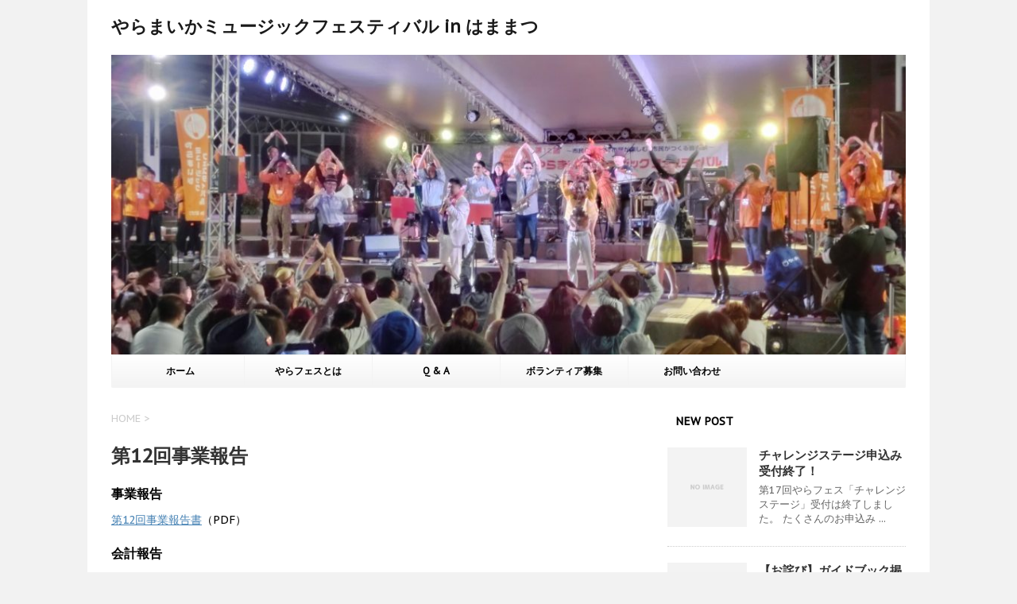

--- FILE ---
content_type: text/html; charset=UTF-8
request_url: https://yaramaika-mfes.com/?page_id=1207
body_size: 13979
content:
<!DOCTYPE html>
<!--[if lt IE 7]>
<html class="ie6" lang="ja"
	prefix="og: https://ogp.me/ns#" > <![endif]-->
<!--[if IE 7]>
<html class="i7" lang="ja"
	prefix="og: https://ogp.me/ns#" > <![endif]-->
<!--[if IE 8]>
<html class="ie" lang="ja"
	prefix="og: https://ogp.me/ns#" > <![endif]-->
<!--[if gt IE 8]><!-->
<html lang="ja"
	prefix="og: https://ogp.me/ns#" >
	<!--<![endif]-->
	<head>
		<meta charset="UTF-8" >
		<meta name="viewport" content="width=device-width,initial-scale=1.0,user-scalable=no">
		<meta name="format-detection" content="telephone=no" >
		
		
		<link rel="alternate" type="application/rss+xml" title="やらまいかミュージックフェスティバル in はままつ RSS Feed" href="https://yaramaika-mfes.com/?feed=rss2" />
		<link rel="pingback" href="https://yaramaika-mfes.com/yara/xmlrpc.php" >
		<link href='https://fonts.googleapis.com/css?family=PT+Sans+Caption' rel='stylesheet' type='text/css'>		<!--[if lt IE 9]>
		<script src="http://css3-mediaqueries-js.googlecode.com/svn/trunk/css3-mediaqueries.js"></script>
		<script src="https://yaramaika-mfes.com/yara/wp-content/themes/affinger3/js/html5shiv.js"></script>
		<![endif]-->
				
		<!-- All in One SEO 4.0.18 -->
		<meta name="description" content="事業報告 第12回事業報告書（PDF） 会計報告 第12回収支内容を下記の通りご報告いたします。 協賛、寄付、 ..."/>
		<meta name="robots" content="max-snippet:-1, max-image-preview:large, max-video-preview:-1"/>
		<link rel="canonical" href="https://yaramaika-mfes.com/?page_id=1207" />

		<!-- Google tag (gtag.js) -->
<script async src="https://www.googletagmanager.com/gtag/js?id=G-XQYPYHCJMZ"></script>
<script>
  window.dataLayer = window.dataLayer || [];
  function gtag(){dataLayer.push(arguments);}
  gtag('js', new Date());

  gtag('config', 'G-XQYPYHCJMZ');
</script>
		<meta property="og:site_name" content="やらまいかミュージックフェスティバルinはままつ" />
		<meta property="og:type" content="article" />
		<meta property="og:title" content="第12回事業報告 | やらまいかミュージックフェスティバル in はままつ" />
		<meta property="og:description" content="事業報告 第12回事業報告書（PDF） 会計報告 第12回収支内容を下記の通りご報告いたします。 協賛、寄付、 ..." />
		<meta property="og:url" content="https://yaramaika-mfes.com/?page_id=1207" />
		<meta property="article:published_time" content="2019-03-08T01:10:32Z" />
		<meta property="article:modified_time" content="2019-03-08T01:10:32Z" />
		<meta property="article:publisher" content="https://www.facebook.com/yarafes/" />
		<meta property="twitter:card" content="summary" />
		<meta property="twitter:site" content="@yarafes" />
		<meta property="twitter:domain" content="yaramaika-mfes.com" />
		<meta property="twitter:title" content="第12回事業報告 | やらまいかミュージックフェスティバル in はままつ" />
		<meta property="twitter:description" content="事業報告 第12回事業報告書（PDF） 会計報告 第12回収支内容を下記の通りご報告いたします。 協賛、寄付、 ..." />
		<meta name="google" content="nositelinkssearchbox" />
		<script type="application/ld+json" class="aioseo-schema">
			{"@context":"https:\/\/schema.org","@graph":[{"@type":"WebSite","@id":"https:\/\/yaramaika-mfes.com\/#website","url":"https:\/\/yaramaika-mfes.com\/","name":"\u3084\u3089\u307e\u3044\u304b\u30df\u30e5\u30fc\u30b8\u30c3\u30af\u30d5\u30a7\u30b9\u30c6\u30a3\u30d0\u30eb in \u306f\u307e\u307e\u3064","publisher":{"@id":"https:\/\/yaramaika-mfes.com\/#organization"}},{"@type":"Organization","@id":"https:\/\/yaramaika-mfes.com\/#organization","name":"\u3084\u3089\u307e\u3044\u304b\u30df\u30e5\u30fc\u30b8\u30c3\u30af\u30d5\u30a7\u30b9\u30c6\u30a3\u30d0\u30eb in \u306f\u307e\u307e\u3064","url":"https:\/\/yaramaika-mfes.com\/","sameAs":["https:\/\/www.facebook.com\/yarafes\/","https:\/\/twitter.com\/yarafes"]},{"@type":"BreadcrumbList","@id":"https:\/\/yaramaika-mfes.com\/?page_id=1207#breadcrumblist","itemListElement":[{"@type":"ListItem","@id":"https:\/\/yaramaika-mfes.com\/#listItem","position":"1","item":{"@id":"https:\/\/yaramaika-mfes.com\/#item","name":"\u30db\u30fc\u30e0","description":"\u300c\u3084\u3089\u307e\u3044\u304b\u30df\u30e5\u30fc\u30b8\u30c3\u30af\u30d5\u30a7\u30b9\u30c6\u30a3\u30d0\u30ebin\u306f\u307e\u307e\u3064\u300d\u306f\u9759\u5ca1\u770c\u6d5c\u677e\u5e02\u3067\u6bce\u5e7410\u6708\u306e\u7b2c\u4e8c\u571f\u66dc\u65e5\u3001\u65e5\u66dc\u65e5\u306b\u884c\u308f\u308c\u308b\u5e02\u6c11\u304c\u594f\u3067\u308b\u3001\u5e02\u6c11\u304c\u697d\u3057\u3080\u3001\u5e02\u6c11\u304c\u3064\u304f\u308b\u97f3\u697d\u796d\u3067\u3059\u3002","url":"https:\/\/yaramaika-mfes.com\/"},"nextItem":"https:\/\/yaramaika-mfes.com\/?page_id=1207#listItem"},{"@type":"ListItem","@id":"https:\/\/yaramaika-mfes.com\/?page_id=1207#listItem","position":"2","item":{"@id":"https:\/\/yaramaika-mfes.com\/?page_id=1207#item","name":"\u7b2c12\u56de\u4e8b\u696d\u5831\u544a","description":"\u4e8b\u696d\u5831\u544a \u7b2c12\u56de\u4e8b\u696d\u5831\u544a\u66f8\uff08PDF\uff09 \u4f1a\u8a08\u5831\u544a \u7b2c12\u56de\u53ce\u652f\u5185\u5bb9\u3092\u4e0b\u8a18\u306e\u901a\u308a\u3054\u5831\u544a\u3044\u305f\u3057\u307e\u3059\u3002 \u5354\u8cdb\u3001\u5bc4\u4ed8\u3001 ...","url":"https:\/\/yaramaika-mfes.com\/?page_id=1207"},"previousItem":"https:\/\/yaramaika-mfes.com\/#listItem"}]},{"@type":"WebPage","@id":"https:\/\/yaramaika-mfes.com\/?page_id=1207#webpage","url":"https:\/\/yaramaika-mfes.com\/?page_id=1207","name":"\u7b2c12\u56de\u4e8b\u696d\u5831\u544a | \u3084\u3089\u307e\u3044\u304b\u30df\u30e5\u30fc\u30b8\u30c3\u30af\u30d5\u30a7\u30b9\u30c6\u30a3\u30d0\u30eb in \u306f\u307e\u307e\u3064","description":"\u4e8b\u696d\u5831\u544a \u7b2c12\u56de\u4e8b\u696d\u5831\u544a\u66f8\uff08PDF\uff09 \u4f1a\u8a08\u5831\u544a \u7b2c12\u56de\u53ce\u652f\u5185\u5bb9\u3092\u4e0b\u8a18\u306e\u901a\u308a\u3054\u5831\u544a\u3044\u305f\u3057\u307e\u3059\u3002 \u5354\u8cdb\u3001\u5bc4\u4ed8\u3001 ...","inLanguage":"ja","isPartOf":{"@id":"https:\/\/yaramaika-mfes.com\/#website"},"breadcrumb":{"@id":"https:\/\/yaramaika-mfes.com\/?page_id=1207#breadcrumblist"},"datePublished":"2019-03-08T01:10:32+09:00","dateModified":"2019-03-08T01:10:32+09:00"}]}
		</script>
		<!-- All in One SEO -->

<title>第12回事業報告 | やらまいかミュージックフェスティバル in はままつ</title>
<link rel='dns-prefetch' href='//ajax.googleapis.com' />
<script type="text/javascript">
/* <![CDATA[ */
window._wpemojiSettings = {"baseUrl":"https:\/\/s.w.org\/images\/core\/emoji\/14.0.0\/72x72\/","ext":".png","svgUrl":"https:\/\/s.w.org\/images\/core\/emoji\/14.0.0\/svg\/","svgExt":".svg","source":{"concatemoji":"https:\/\/yaramaika-mfes.com\/yara\/wp-includes\/js\/wp-emoji-release.min.js?ver=6.4.7"}};
/*! This file is auto-generated */
!function(i,n){var o,s,e;function c(e){try{var t={supportTests:e,timestamp:(new Date).valueOf()};sessionStorage.setItem(o,JSON.stringify(t))}catch(e){}}function p(e,t,n){e.clearRect(0,0,e.canvas.width,e.canvas.height),e.fillText(t,0,0);var t=new Uint32Array(e.getImageData(0,0,e.canvas.width,e.canvas.height).data),r=(e.clearRect(0,0,e.canvas.width,e.canvas.height),e.fillText(n,0,0),new Uint32Array(e.getImageData(0,0,e.canvas.width,e.canvas.height).data));return t.every(function(e,t){return e===r[t]})}function u(e,t,n){switch(t){case"flag":return n(e,"\ud83c\udff3\ufe0f\u200d\u26a7\ufe0f","\ud83c\udff3\ufe0f\u200b\u26a7\ufe0f")?!1:!n(e,"\ud83c\uddfa\ud83c\uddf3","\ud83c\uddfa\u200b\ud83c\uddf3")&&!n(e,"\ud83c\udff4\udb40\udc67\udb40\udc62\udb40\udc65\udb40\udc6e\udb40\udc67\udb40\udc7f","\ud83c\udff4\u200b\udb40\udc67\u200b\udb40\udc62\u200b\udb40\udc65\u200b\udb40\udc6e\u200b\udb40\udc67\u200b\udb40\udc7f");case"emoji":return!n(e,"\ud83e\udef1\ud83c\udffb\u200d\ud83e\udef2\ud83c\udfff","\ud83e\udef1\ud83c\udffb\u200b\ud83e\udef2\ud83c\udfff")}return!1}function f(e,t,n){var r="undefined"!=typeof WorkerGlobalScope&&self instanceof WorkerGlobalScope?new OffscreenCanvas(300,150):i.createElement("canvas"),a=r.getContext("2d",{willReadFrequently:!0}),o=(a.textBaseline="top",a.font="600 32px Arial",{});return e.forEach(function(e){o[e]=t(a,e,n)}),o}function t(e){var t=i.createElement("script");t.src=e,t.defer=!0,i.head.appendChild(t)}"undefined"!=typeof Promise&&(o="wpEmojiSettingsSupports",s=["flag","emoji"],n.supports={everything:!0,everythingExceptFlag:!0},e=new Promise(function(e){i.addEventListener("DOMContentLoaded",e,{once:!0})}),new Promise(function(t){var n=function(){try{var e=JSON.parse(sessionStorage.getItem(o));if("object"==typeof e&&"number"==typeof e.timestamp&&(new Date).valueOf()<e.timestamp+604800&&"object"==typeof e.supportTests)return e.supportTests}catch(e){}return null}();if(!n){if("undefined"!=typeof Worker&&"undefined"!=typeof OffscreenCanvas&&"undefined"!=typeof URL&&URL.createObjectURL&&"undefined"!=typeof Blob)try{var e="postMessage("+f.toString()+"("+[JSON.stringify(s),u.toString(),p.toString()].join(",")+"));",r=new Blob([e],{type:"text/javascript"}),a=new Worker(URL.createObjectURL(r),{name:"wpTestEmojiSupports"});return void(a.onmessage=function(e){c(n=e.data),a.terminate(),t(n)})}catch(e){}c(n=f(s,u,p))}t(n)}).then(function(e){for(var t in e)n.supports[t]=e[t],n.supports.everything=n.supports.everything&&n.supports[t],"flag"!==t&&(n.supports.everythingExceptFlag=n.supports.everythingExceptFlag&&n.supports[t]);n.supports.everythingExceptFlag=n.supports.everythingExceptFlag&&!n.supports.flag,n.DOMReady=!1,n.readyCallback=function(){n.DOMReady=!0}}).then(function(){return e}).then(function(){var e;n.supports.everything||(n.readyCallback(),(e=n.source||{}).concatemoji?t(e.concatemoji):e.wpemoji&&e.twemoji&&(t(e.twemoji),t(e.wpemoji)))}))}((window,document),window._wpemojiSettings);
/* ]]> */
</script>
<link rel='stylesheet' id='colorboxstyle-css' href='https://yaramaika-mfes.com/yara/wp-content/plugins/link-library/colorbox/colorbox.css?ver=6.4.7' type='text/css' media='all' />
<style id='wp-emoji-styles-inline-css' type='text/css'>

	img.wp-smiley, img.emoji {
		display: inline !important;
		border: none !important;
		box-shadow: none !important;
		height: 1em !important;
		width: 1em !important;
		margin: 0 0.07em !important;
		vertical-align: -0.1em !important;
		background: none !important;
		padding: 0 !important;
	}
</style>
<link rel='stylesheet' id='wp-block-library-css' href='https://yaramaika-mfes.com/yara/wp-includes/css/dist/block-library/style.min.css?ver=6.4.7' type='text/css' media='all' />
<style id='classic-theme-styles-inline-css' type='text/css'>
/*! This file is auto-generated */
.wp-block-button__link{color:#fff;background-color:#32373c;border-radius:9999px;box-shadow:none;text-decoration:none;padding:calc(.667em + 2px) calc(1.333em + 2px);font-size:1.125em}.wp-block-file__button{background:#32373c;color:#fff;text-decoration:none}
</style>
<style id='global-styles-inline-css' type='text/css'>
body{--wp--preset--color--black: #000000;--wp--preset--color--cyan-bluish-gray: #abb8c3;--wp--preset--color--white: #ffffff;--wp--preset--color--pale-pink: #f78da7;--wp--preset--color--vivid-red: #cf2e2e;--wp--preset--color--luminous-vivid-orange: #ff6900;--wp--preset--color--luminous-vivid-amber: #fcb900;--wp--preset--color--light-green-cyan: #7bdcb5;--wp--preset--color--vivid-green-cyan: #00d084;--wp--preset--color--pale-cyan-blue: #8ed1fc;--wp--preset--color--vivid-cyan-blue: #0693e3;--wp--preset--color--vivid-purple: #9b51e0;--wp--preset--gradient--vivid-cyan-blue-to-vivid-purple: linear-gradient(135deg,rgba(6,147,227,1) 0%,rgb(155,81,224) 100%);--wp--preset--gradient--light-green-cyan-to-vivid-green-cyan: linear-gradient(135deg,rgb(122,220,180) 0%,rgb(0,208,130) 100%);--wp--preset--gradient--luminous-vivid-amber-to-luminous-vivid-orange: linear-gradient(135deg,rgba(252,185,0,1) 0%,rgba(255,105,0,1) 100%);--wp--preset--gradient--luminous-vivid-orange-to-vivid-red: linear-gradient(135deg,rgba(255,105,0,1) 0%,rgb(207,46,46) 100%);--wp--preset--gradient--very-light-gray-to-cyan-bluish-gray: linear-gradient(135deg,rgb(238,238,238) 0%,rgb(169,184,195) 100%);--wp--preset--gradient--cool-to-warm-spectrum: linear-gradient(135deg,rgb(74,234,220) 0%,rgb(151,120,209) 20%,rgb(207,42,186) 40%,rgb(238,44,130) 60%,rgb(251,105,98) 80%,rgb(254,248,76) 100%);--wp--preset--gradient--blush-light-purple: linear-gradient(135deg,rgb(255,206,236) 0%,rgb(152,150,240) 100%);--wp--preset--gradient--blush-bordeaux: linear-gradient(135deg,rgb(254,205,165) 0%,rgb(254,45,45) 50%,rgb(107,0,62) 100%);--wp--preset--gradient--luminous-dusk: linear-gradient(135deg,rgb(255,203,112) 0%,rgb(199,81,192) 50%,rgb(65,88,208) 100%);--wp--preset--gradient--pale-ocean: linear-gradient(135deg,rgb(255,245,203) 0%,rgb(182,227,212) 50%,rgb(51,167,181) 100%);--wp--preset--gradient--electric-grass: linear-gradient(135deg,rgb(202,248,128) 0%,rgb(113,206,126) 100%);--wp--preset--gradient--midnight: linear-gradient(135deg,rgb(2,3,129) 0%,rgb(40,116,252) 100%);--wp--preset--font-size--small: 13px;--wp--preset--font-size--medium: 20px;--wp--preset--font-size--large: 36px;--wp--preset--font-size--x-large: 42px;--wp--preset--spacing--20: 0.44rem;--wp--preset--spacing--30: 0.67rem;--wp--preset--spacing--40: 1rem;--wp--preset--spacing--50: 1.5rem;--wp--preset--spacing--60: 2.25rem;--wp--preset--spacing--70: 3.38rem;--wp--preset--spacing--80: 5.06rem;--wp--preset--shadow--natural: 6px 6px 9px rgba(0, 0, 0, 0.2);--wp--preset--shadow--deep: 12px 12px 50px rgba(0, 0, 0, 0.4);--wp--preset--shadow--sharp: 6px 6px 0px rgba(0, 0, 0, 0.2);--wp--preset--shadow--outlined: 6px 6px 0px -3px rgba(255, 255, 255, 1), 6px 6px rgba(0, 0, 0, 1);--wp--preset--shadow--crisp: 6px 6px 0px rgba(0, 0, 0, 1);}:where(.is-layout-flex){gap: 0.5em;}:where(.is-layout-grid){gap: 0.5em;}body .is-layout-flow > .alignleft{float: left;margin-inline-start: 0;margin-inline-end: 2em;}body .is-layout-flow > .alignright{float: right;margin-inline-start: 2em;margin-inline-end: 0;}body .is-layout-flow > .aligncenter{margin-left: auto !important;margin-right: auto !important;}body .is-layout-constrained > .alignleft{float: left;margin-inline-start: 0;margin-inline-end: 2em;}body .is-layout-constrained > .alignright{float: right;margin-inline-start: 2em;margin-inline-end: 0;}body .is-layout-constrained > .aligncenter{margin-left: auto !important;margin-right: auto !important;}body .is-layout-constrained > :where(:not(.alignleft):not(.alignright):not(.alignfull)){max-width: var(--wp--style--global--content-size);margin-left: auto !important;margin-right: auto !important;}body .is-layout-constrained > .alignwide{max-width: var(--wp--style--global--wide-size);}body .is-layout-flex{display: flex;}body .is-layout-flex{flex-wrap: wrap;align-items: center;}body .is-layout-flex > *{margin: 0;}body .is-layout-grid{display: grid;}body .is-layout-grid > *{margin: 0;}:where(.wp-block-columns.is-layout-flex){gap: 2em;}:where(.wp-block-columns.is-layout-grid){gap: 2em;}:where(.wp-block-post-template.is-layout-flex){gap: 1.25em;}:where(.wp-block-post-template.is-layout-grid){gap: 1.25em;}.has-black-color{color: var(--wp--preset--color--black) !important;}.has-cyan-bluish-gray-color{color: var(--wp--preset--color--cyan-bluish-gray) !important;}.has-white-color{color: var(--wp--preset--color--white) !important;}.has-pale-pink-color{color: var(--wp--preset--color--pale-pink) !important;}.has-vivid-red-color{color: var(--wp--preset--color--vivid-red) !important;}.has-luminous-vivid-orange-color{color: var(--wp--preset--color--luminous-vivid-orange) !important;}.has-luminous-vivid-amber-color{color: var(--wp--preset--color--luminous-vivid-amber) !important;}.has-light-green-cyan-color{color: var(--wp--preset--color--light-green-cyan) !important;}.has-vivid-green-cyan-color{color: var(--wp--preset--color--vivid-green-cyan) !important;}.has-pale-cyan-blue-color{color: var(--wp--preset--color--pale-cyan-blue) !important;}.has-vivid-cyan-blue-color{color: var(--wp--preset--color--vivid-cyan-blue) !important;}.has-vivid-purple-color{color: var(--wp--preset--color--vivid-purple) !important;}.has-black-background-color{background-color: var(--wp--preset--color--black) !important;}.has-cyan-bluish-gray-background-color{background-color: var(--wp--preset--color--cyan-bluish-gray) !important;}.has-white-background-color{background-color: var(--wp--preset--color--white) !important;}.has-pale-pink-background-color{background-color: var(--wp--preset--color--pale-pink) !important;}.has-vivid-red-background-color{background-color: var(--wp--preset--color--vivid-red) !important;}.has-luminous-vivid-orange-background-color{background-color: var(--wp--preset--color--luminous-vivid-orange) !important;}.has-luminous-vivid-amber-background-color{background-color: var(--wp--preset--color--luminous-vivid-amber) !important;}.has-light-green-cyan-background-color{background-color: var(--wp--preset--color--light-green-cyan) !important;}.has-vivid-green-cyan-background-color{background-color: var(--wp--preset--color--vivid-green-cyan) !important;}.has-pale-cyan-blue-background-color{background-color: var(--wp--preset--color--pale-cyan-blue) !important;}.has-vivid-cyan-blue-background-color{background-color: var(--wp--preset--color--vivid-cyan-blue) !important;}.has-vivid-purple-background-color{background-color: var(--wp--preset--color--vivid-purple) !important;}.has-black-border-color{border-color: var(--wp--preset--color--black) !important;}.has-cyan-bluish-gray-border-color{border-color: var(--wp--preset--color--cyan-bluish-gray) !important;}.has-white-border-color{border-color: var(--wp--preset--color--white) !important;}.has-pale-pink-border-color{border-color: var(--wp--preset--color--pale-pink) !important;}.has-vivid-red-border-color{border-color: var(--wp--preset--color--vivid-red) !important;}.has-luminous-vivid-orange-border-color{border-color: var(--wp--preset--color--luminous-vivid-orange) !important;}.has-luminous-vivid-amber-border-color{border-color: var(--wp--preset--color--luminous-vivid-amber) !important;}.has-light-green-cyan-border-color{border-color: var(--wp--preset--color--light-green-cyan) !important;}.has-vivid-green-cyan-border-color{border-color: var(--wp--preset--color--vivid-green-cyan) !important;}.has-pale-cyan-blue-border-color{border-color: var(--wp--preset--color--pale-cyan-blue) !important;}.has-vivid-cyan-blue-border-color{border-color: var(--wp--preset--color--vivid-cyan-blue) !important;}.has-vivid-purple-border-color{border-color: var(--wp--preset--color--vivid-purple) !important;}.has-vivid-cyan-blue-to-vivid-purple-gradient-background{background: var(--wp--preset--gradient--vivid-cyan-blue-to-vivid-purple) !important;}.has-light-green-cyan-to-vivid-green-cyan-gradient-background{background: var(--wp--preset--gradient--light-green-cyan-to-vivid-green-cyan) !important;}.has-luminous-vivid-amber-to-luminous-vivid-orange-gradient-background{background: var(--wp--preset--gradient--luminous-vivid-amber-to-luminous-vivid-orange) !important;}.has-luminous-vivid-orange-to-vivid-red-gradient-background{background: var(--wp--preset--gradient--luminous-vivid-orange-to-vivid-red) !important;}.has-very-light-gray-to-cyan-bluish-gray-gradient-background{background: var(--wp--preset--gradient--very-light-gray-to-cyan-bluish-gray) !important;}.has-cool-to-warm-spectrum-gradient-background{background: var(--wp--preset--gradient--cool-to-warm-spectrum) !important;}.has-blush-light-purple-gradient-background{background: var(--wp--preset--gradient--blush-light-purple) !important;}.has-blush-bordeaux-gradient-background{background: var(--wp--preset--gradient--blush-bordeaux) !important;}.has-luminous-dusk-gradient-background{background: var(--wp--preset--gradient--luminous-dusk) !important;}.has-pale-ocean-gradient-background{background: var(--wp--preset--gradient--pale-ocean) !important;}.has-electric-grass-gradient-background{background: var(--wp--preset--gradient--electric-grass) !important;}.has-midnight-gradient-background{background: var(--wp--preset--gradient--midnight) !important;}.has-small-font-size{font-size: var(--wp--preset--font-size--small) !important;}.has-medium-font-size{font-size: var(--wp--preset--font-size--medium) !important;}.has-large-font-size{font-size: var(--wp--preset--font-size--large) !important;}.has-x-large-font-size{font-size: var(--wp--preset--font-size--x-large) !important;}
.wp-block-navigation a:where(:not(.wp-element-button)){color: inherit;}
:where(.wp-block-post-template.is-layout-flex){gap: 1.25em;}:where(.wp-block-post-template.is-layout-grid){gap: 1.25em;}
:where(.wp-block-columns.is-layout-flex){gap: 2em;}:where(.wp-block-columns.is-layout-grid){gap: 2em;}
.wp-block-pullquote{font-size: 1.5em;line-height: 1.6;}
</style>
<link rel='stylesheet' id='contact-form-7-css' href='https://yaramaika-mfes.com/yara/wp-content/plugins/contact-form-7/includes/css/styles.css?ver=4.7' type='text/css' media='all' />
<link rel='stylesheet' id='contact-form-7-confirm-css' href='https://yaramaika-mfes.com/yara/wp-content/plugins/contact-form-7-add-confirm/includes/css/styles.css?ver=5.1' type='text/css' media='all' />
<link rel='stylesheet' id='wpdm-font-awesome-css' href='https://yaramaika-mfes.com/yara/wp-content/plugins/download-manager/assets/fontawesome/css/all.min.css?ver=6.4.7' type='text/css' media='all' />
<link rel='stylesheet' id='wpdm-front-bootstrap-css' href='https://yaramaika-mfes.com/yara/wp-content/plugins/download-manager/assets/bootstrap/css/bootstrap.min.css?ver=6.4.7' type='text/css' media='all' />
<link rel='stylesheet' id='wpdm-front-css' href='https://yaramaika-mfes.com/yara/wp-content/plugins/download-manager/assets/css/front.css?ver=6.4.7' type='text/css' media='all' />
<link rel='stylesheet' id='thumbs_rating_styles-css' href='https://yaramaika-mfes.com/yara/wp-content/plugins/link-library/upvote-downvote/css/style.css?ver=1.0.0' type='text/css' media='all' />
<link rel='stylesheet' id='ewd-ufaq-style-css' href='https://yaramaika-mfes.com/yara/wp-content/plugins/ultimate-faqs/css/ewd-ufaq-styles.css?ver=6.4.7' type='text/css' media='all' />
<link rel='stylesheet' id='ewd-ufaq-rrssb-css' href='https://yaramaika-mfes.com/yara/wp-content/plugins/ultimate-faqs/css/rrssb-min.css?ver=6.4.7' type='text/css' media='all' />
<link rel='stylesheet' id='wordpress-popular-posts-css-css' href='https://yaramaika-mfes.com/yara/wp-content/plugins/wordpress-popular-posts/assets/css/wpp.css?ver=5.2.4' type='text/css' media='all' />
<link rel='stylesheet' id='single-css' href='https://yaramaika-mfes.com/yara/wp-content/themes/affinger3/st-rankcss.php' type='text/css' media='all' />
<link rel='stylesheet' id='normalize-css' href='https://yaramaika-mfes.com/yara/wp-content/themes/affinger3/css/normalize.css?ver=1.5.9' type='text/css' media='all' />
<link rel='stylesheet' id='font-awesome-css' href='//maxcdn.bootstrapcdn.com/font-awesome/4.5.0/css/font-awesome.min.css?ver=4.5.0' type='text/css' media='all' />
<link rel='stylesheet' id='style-css' href='https://yaramaika-mfes.com/yara/wp-content/themes/affinger3/style.css?ver=6.4.7' type='text/css' media='all' />
<script type="text/javascript" src="//ajax.googleapis.com/ajax/libs/jquery/1.11.3/jquery.min.js?ver=1.11.3" id="jquery-js"></script>
<script type="text/javascript" src="https://yaramaika-mfes.com/yara/wp-content/plugins/link-library/colorbox/jquery.colorbox-min.js?ver=1.3.9" id="colorbox-js"></script>
<script type="text/javascript" src="https://yaramaika-mfes.com/yara/wp-content/plugins/download-manager/assets/bootstrap/js/bootstrap.bundle.min.js?ver=6.4.7" id="wpdm-front-bootstrap-js"></script>
<script type="text/javascript" id="frontjs-js-extra">
/* <![CDATA[ */
var wpdm_url = {"home":"https:\/\/yaramaika-mfes.com\/","site":"https:\/\/yaramaika-mfes.com\/yara\/","ajax":"https:\/\/yaramaika-mfes.com\/yara\/wp-admin\/admin-ajax.php"};
var wpdm_asset = {"spinner":"<i class=\"fas fa-sun fa-spin\"><\/i>"};
/* ]]> */
</script>
<script type="text/javascript" src="https://yaramaika-mfes.com/yara/wp-content/plugins/download-manager/assets/js/front.js?ver=3.1.16" id="frontjs-js"></script>
<script type="text/javascript" src="https://yaramaika-mfes.com/yara/wp-content/plugins/download-manager/assets/js/chosen.jquery.min.js?ver=6.4.7" id="jquery-choosen-js"></script>
<script type="text/javascript" id="thumbs_rating_scripts-js-extra">
/* <![CDATA[ */
var thumbs_rating_ajax = {"ajax_url":"https:\/\/yaramaika-mfes.com\/yara\/wp-admin\/admin-ajax.php","nonce":"37a3832cee"};
/* ]]> */
</script>
<script type="text/javascript" src="https://yaramaika-mfes.com/yara/wp-content/plugins/link-library/upvote-downvote/js/general.js?ver=4.0.1" id="thumbs_rating_scripts-js"></script>
<script type="application/json" id="wpp-json">
/* <![CDATA[ */
{"sampling_active":0,"sampling_rate":100,"ajax_url":"https:\/\/yaramaika-mfes.com\/index.php?rest_route=\/wordpress-popular-posts\/v1\/popular-posts","ID":1207,"token":"1a8551aebe","lang":0,"debug":0}
/* ]]> */
</script>
<script type="text/javascript" src="https://yaramaika-mfes.com/yara/wp-content/plugins/wordpress-popular-posts/assets/js/wpp.min.js?ver=5.2.4" id="wpp-js-js"></script>
<link rel="https://api.w.org/" href="https://yaramaika-mfes.com/index.php?rest_route=/" /><link rel="alternate" type="application/json" href="https://yaramaika-mfes.com/index.php?rest_route=/wp/v2/pages/1207" /><link rel='shortlink' href='https://yaramaika-mfes.com/?p=1207' />
<link rel="alternate" type="application/json+oembed" href="https://yaramaika-mfes.com/index.php?rest_route=%2Foembed%2F1.0%2Fembed&#038;url=https%3A%2F%2Fyaramaika-mfes.com%2F%3Fpage_id%3D1207" />
<link rel="alternate" type="text/xml+oembed" href="https://yaramaika-mfes.com/index.php?rest_route=%2Foembed%2F1.0%2Fembed&#038;url=https%3A%2F%2Fyaramaika-mfes.com%2F%3Fpage_id%3D1207&#038;format=xml" />

        <script>
            var wpdm_site_url = 'https://yaramaika-mfes.com/yara/';
            var wpdm_home_url = 'https://yaramaika-mfes.com/';
            var ajax_url = 'https://yaramaika-mfes.com/yara/wp-admin/admin-ajax.php';
            var wpdm_ajax_url = 'https://yaramaika-mfes.com/yara/wp-admin/admin-ajax.php';
            var wpdm_ajax_popup = '0';
        </script>
        <style>
            .wpdm-download-link.btn.btn-primary.{
                border-radius: 4px;
            }
        </style>


        <style id='LinkLibraryStyle' type='text/css'>
</style>
    <script type="text/javascript">
        var ajaxurl = 'https://yaramaika-mfes.com/yara/wp-admin/admin-ajax.php';
    </script>
<meta name="robots" content="index, follow" />

		<style type="text/css">
			/*グループ1
			------------------------------------------------------------*/
			/*ブログタイトル*/

			header .sitename a {
				color: #1a1a1a;
			}

			/*ヘッダーリンク*/	
			#header-r .footermenust li {
				border-right-color:#1a1a1a;

			}

			#header-r .footermenust a {
				color: #1a1a1a;
			}

			/*ページトップ*/
			#page-top a {
				background: #000;
			}

			/* メニュー */
			nav li a {
				color: #1a1a1a;
			}

			/*キャプション */

			header h1 {
				color: #1a1a1a;
			}

			header .descr {
				color: #1a1a1a;
			}

			/* アコーディオン */
			#s-navi dt.trigger .op {
				color: #000;
			}

			.acordion_tree li a {
				color: #1a1a1a;
			}

			/* サイド見出し */
			aside h4 {
				color: #000;
			}

			/* フッター文字 */
			#footer, #footer .copy, #footer .rcopy, #footer .copy a, #footer .rcopy a {
				color: #1a1a1a;
			}

			/* スマホメニュー文字 */
			.acordion_tree ul.menu li a, .acordion_tree ul.menu li {
				color: #000;
			}

			.acordion_tree ul.menu li {
				border-bottom:dotted 1px #000;
}


			/*グループ2
			------------------------------------------------------------*/
			/* 中見出し */
			h2 {
				background: #f3f3f3;
				color: #1a1a1a;
			}

			h2:after {
				border-top: 10px solid #f3f3f3;
			}

			h2:before {
				border-top: 10px solid #f3f3f3;
			}

			/*小見出し*/
			.post h3 {

				color: #000;
				border-bottom: 1px #000 dotted;
				background-color: #fff;
			}

			.post h4 {
				background-color: #f3f3f3;
			}

			/*グループ4
			------------------------------------------------------------*/
			/* RSSボタン */
			.rssbox a {
				background-color: #87BF31;
			}

			/*お知らせ
			------------------------------------------------------------*/
			/*お知らせバーの背景色*/
			.rss-bar {
				border-color: #fff;

				color: #000;

				/*Other Browser*/
				background: #fff;
				/*For Old WebKit*/
				background: -webkit-linear-gradient(
				#fff 0%,
				#fff 100%
				);
				/*For Modern Browser*/
				background: linear-gradient(
				#fff 0%,
				#fff 100%
				);

			
			}

			/*固定ページサイドメニュー
			------------------------------------------------------------*/
			/*背景色*/

			#sidebg {
				background:#f3f3f3;
			}

			#side aside .st-pagelists ul li a {
				color: #000;

				/*Other Browser*/
				background: #f3f3f3;
				/*For Old WebKit*/
				background: -webkit-linear-gradient(
				#fff 0%,
				#f3f3f3 100%
				);
				/*For Modern Browser*/
				background: linear-gradient(
				#fff 0%,
				#f3f3f3 100%
				);
			}

			#side aside .st-pagelists .children a {
				border-bottom-color: #000;
				color: #000;
			}

			#side aside .st-pagelists .children li .children a,
			#side aside .st-pagelists .children li .children .children li a {
			color: #000;
			}


			/*追加カラー
			------------------------------------------------------------*/
			/*ヘッダー線*/
			#wrapper{
				border-top:solid 3px #fff!important;
			}

			/*ヘッダー*/
			#headbox {
				padding:0px 15px 0px;
				margin: 0px -15px 0;

				/*Other Browser*/
				background: #fff;
				/*For Old WebKit*/
				background: -webkit-linear-gradient(
				#fff 0%,
				#fff 100%
				);
				/*For Modern Browser*/
				background: linear-gradient(
				#fff 0%,
				#fff 100%
				);
			}

			/*フッター*/
			footer {

				margin: 0 -15px;

				/*Other Browser*/
				background: #fff;
				/*For Old WebKit*/
				background: -webkit-linear-gradient(
				#fff 0%,
				#fff 100%
				);
				/*For Modern Browser*/
				background: linear-gradient(
				#fff 0%,
				#fff 100%
				);
			}

			footer,footer p,footer a{
				color:#000!important;
			}

			footer .footermenust li {
				border-right-color: #000!important;
			}

			/*任意の人気記事
			------------------------------------------------------------*/

			.post h4.p-entry {
				background:#FEB20A;
				color:#fff;
			}

			.poprank-no2{
				background:#FEB20A;
				color:#fff!important;
			}

			/*スクロール用*/
			#side h4.p-entry {
				color:#000;
			}

			.poprank-no{
				background:#FEB20A;
				color:#fff!important;
			}


			/*media Queries タブレットサイズ
			----------------------------------------------------*/
			@media only screen and (min-width: 414px) {

				/*追加カラー
				------------------------------------------------------------*/
				/*フッター*/
				footer{
					margin:0 -20px;
				}
				/*ヘッダー*/
				#headbox {
					padding:10px 20px 0px;
					margin: 0px -20px 0;
				}
			}

			/*media Queries PCサイズ
			----------------------------------------------------*/
			@media only screen and (min-width: 781px) {
				nav.smanone {
					border-color: #f3f3f3;

					/*Other Browser*/
					background: #f3f3f3;
					/*For Old WebKit*/
					background: -webkit-linear-gradient(
					#fff 0%,
					#f3f3f3 100%
					);
					/*For Modern Browser*/
					background: linear-gradient(
					#fff 0%,
					#f3f3f3 100%
					);
				
				}

				header ul.menu li {
					border-right-color: #f3f3f3;
				}

				header ul.menu li a {
					color: #000;

				}

				header ul.menu li li a{
					background: #f3f3f3;
					border-top-color: #f3f3f3;

				}

				header .textwidget{
					background:#f3f3f3;
				}

				/*追加カラー
				------------------------------------------------------------*/
				/*ヘッダー*/
				#headbox {
					padding:5px 30px 0px;
					margin: 0px -30px 0;
				}

				/*フッター*/
				footer{
					margin:0 -30px;
				}


			}
		</style>

		<link rel="shortcut icon" href="https://yaramaika-mfes.com/yara/wp-content/uploads/2016/02/390390_328315433932186_1431828392_n.png" >
<meta name="google-site-verification" content="sOZeM3SfXQ3tTY0D5OwUmc2PfWwQggPuIcwwLZQ3-y0"/>
<style type="text/css">.broken_link, a.broken_link {
	text-decoration: line-through;
}</style><meta name="generator" content="WordPress Download Manager 3.1.16" />
            <style>
                                @import url('https://fonts.googleapis.com/css?family=Rubik:400,500');
                


                .w3eden .fetfont,
                .w3eden .btn,
                .w3eden .btn.wpdm-front h3.title,
                .w3eden .wpdm-social-lock-box .IN-widget a span:last-child,
                .w3eden #xfilelist .panel-heading,
                .w3eden .wpdm-frontend-tabs a,
                .w3eden .alert:before,
                .w3eden .panel .panel-heading,
                .w3eden .discount-msg,
                .w3eden .panel.dashboard-panel h3,
                .w3eden #wpdm-dashboard-sidebar .list-group-item,
                .w3eden #package-description .wp-switch-editor,
                .w3eden .w3eden.author-dashbboard .nav.nav-tabs li a,
                .w3eden .wpdm_cart thead th,
                .w3eden #csp .list-group-item,
                .w3eden .modal-title {
                    font-family: Rubik, -apple-system, BlinkMacSystemFont, "Segoe UI", Roboto, Helvetica, Arial, sans-serif, "Apple Color Emoji", "Segoe UI Emoji", "Segoe UI Symbol";
                    text-transform: uppercase;
                    font-weight: 500;
                }
                .w3eden #csp .list-group-item{
                    text-transform: unset;
                }
            </style>
                    <style>

            :root{
                --color-primary: #4a8eff;
                --color-primary-rgb: 74, 142, 255;
                --color-primary-hover: #4a8eff;
                --color-primary-active: #4a8eff;
                --color-secondary: #4a8eff;
                --color-secondary-rgb: 74, 142, 255;
                --color-secondary-hover: #4a8eff;
                --color-secondary-active: #4a8eff;
                --color-success: #18ce0f;
                --color-success-rgb: 24, 206, 15;
                --color-success-hover: #4a8eff;
                --color-success-active: #4a8eff;
                --color-info: #2CA8FF;
                --color-info-rgb: 44, 168, 255;
                --color-info-hover: #2CA8FF;
                --color-info-active: #2CA8FF;
                --color-warning: #f29e0f;
                --color-warning-rgb: 242, 158, 15;
                --color-warning-hover: orange;
                --color-warning-active: orange;
                --color-danger: #ff5062;
                --color-danger-rgb: 255, 80, 98;
                --color-danger-hover: #ff5062;
                --color-danger-active: #ff5062;
                --color-green: #30b570;
                --color-blue: #0073ff;
                --color-purple: #8557D3;
                --color-red: #ff5062;
                --color-muted: rgba(69, 89, 122, 0.6);
                --wpdm-font: Rubik, -apple-system, BlinkMacSystemFont, "Segoe UI", Roboto, Helvetica, Arial, sans-serif, "Apple Color Emoji", "Segoe UI Emoji", "Segoe UI Symbol";
            }
            .wpdm-download-link.btn.btn-primary{
                border-radius: 4px;
            }


        </style>
        <style id="wpforms-css-vars-root">
				:root {
					--wpforms-field-border-radius: 3px;
--wpforms-field-background-color: #ffffff;
--wpforms-field-border-color: rgba( 0, 0, 0, 0.25 );
--wpforms-field-text-color: rgba( 0, 0, 0, 0.7 );
--wpforms-label-color: rgba( 0, 0, 0, 0.85 );
--wpforms-label-sublabel-color: rgba( 0, 0, 0, 0.55 );
--wpforms-label-error-color: #d63637;
--wpforms-button-border-radius: 3px;
--wpforms-button-background-color: #066aab;
--wpforms-button-text-color: #ffffff;
--wpforms-page-break-color: #066aab;
--wpforms-field-size-input-height: 43px;
--wpforms-field-size-input-spacing: 15px;
--wpforms-field-size-font-size: 16px;
--wpforms-field-size-line-height: 19px;
--wpforms-field-size-padding-h: 14px;
--wpforms-field-size-checkbox-size: 16px;
--wpforms-field-size-sublabel-spacing: 5px;
--wpforms-field-size-icon-size: 1;
--wpforms-label-size-font-size: 16px;
--wpforms-label-size-line-height: 19px;
--wpforms-label-size-sublabel-font-size: 14px;
--wpforms-label-size-sublabel-line-height: 17px;
--wpforms-button-size-font-size: 17px;
--wpforms-button-size-height: 41px;
--wpforms-button-size-padding-h: 15px;
--wpforms-button-size-margin-top: 10px;

				}
			</style>			<script>
		(function (i, s, o, g, r, a, m) {
			i['GoogleAnalyticsObject'] = r;
			i[r] = i[r] || function () {
					(i[r].q = i[r].q || []).push(arguments)
				}, i[r].l = 1 * new Date();
			a = s.createElement(o),
				m = s.getElementsByTagName(o)[0];
			a.async = 1;
			a.src = g;
			m.parentNode.insertBefore(a, m)
		})(window, document, 'script', '//www.google-analytics.com/analytics.js', 'ga');

		ga('create', 'UA-63570976-8', 'auto');
		ga('send', 'pageview');

	</script>
		</head>
	<body class="page-template-default page page-id-1207" >
	
		<div id="wrapper" class="">
			<header>
			<div class="clearfix" id="headbox">
			<!-- アコーディオン -->
			<nav id="s-navi" class="pcnone">
				<dl class="acordion">
					<dt class="trigger">
					<p><span class="op"><i class="fa fa-bars"></i></span></p>
					</dt>
					<dd class="acordion_tree">
												<div class="menu-top-container"><ul id="menu-top" class="menu"><li id="menu-item-444" class="menu-item menu-item-type-custom menu-item-object-custom menu-item-home menu-item-444"><a href="https://yaramaika-mfes.com/">ホーム</a></li>
<li id="menu-item-442" class="menu-item menu-item-type-post_type menu-item-object-page current-menu-ancestor current_page_ancestor menu-item-has-children menu-item-442"><a href="https://yaramaika-mfes.com/?page_id=11">やらフェスとは</a>
<ul class="sub-menu">
	<li id="menu-item-6183" class="menu-item menu-item-type-post_type menu-item-object-page menu-item-6183"><a href="https://yaramaika-mfes.com/?page_id=6153">2025年第17回やらフェス出演者募集要項</a></li>
	<li id="menu-item-503" class="menu-item menu-item-type-post_type menu-item-object-page menu-item-503"><a href="https://yaramaika-mfes.com/?page_id=381">年間スケジュールについて</a></li>
	<li id="menu-item-499" class="menu-item menu-item-type-post_type menu-item-object-page current-menu-ancestor current-menu-parent current_page_parent current_page_ancestor menu-item-has-children menu-item-499"><a href="https://yaramaika-mfes.com/?page_id=131">過去のやらフェス</a>
	<ul class="sub-menu">
		<li id="menu-item-1217" class="menu-item menu-item-type-post_type menu-item-object-page current-menu-item page_item page-item-1207 current_page_item menu-item-1217"><a href="https://yaramaika-mfes.com/?page_id=1207" aria-current="page">第12回事業報告</a></li>
		<li id="menu-item-1168" class="menu-item menu-item-type-post_type menu-item-object-page menu-item-1168"><a href="https://yaramaika-mfes.com/?page_id=1164">第12回ご協賛企業様</a></li>
		<li id="menu-item-1172" class="menu-item menu-item-type-post_type menu-item-object-page menu-item-1172"><a href="https://yaramaika-mfes.com/?page_id=1169">第12回個人ご協賛者様</a></li>
		<li id="menu-item-1078" class="menu-item menu-item-type-post_type menu-item-object-page menu-item-1078"><a href="https://yaramaika-mfes.com/?page_id=1073">第12回ステージMAP</a></li>
		<li id="menu-item-867" class="menu-item menu-item-type-post_type menu-item-object-page menu-item-867"><a href="https://yaramaika-mfes.com/?page_id=861">第12回やらフェス出演者募集要項</a></li>
		<li id="menu-item-602" class="menu-item menu-item-type-post_type menu-item-object-page menu-item-602"><a href="https://yaramaika-mfes.com/?page_id=586">第11回ステージマップ・ステージガイド</a></li>
		<li id="menu-item-711" class="menu-item menu-item-type-post_type menu-item-object-page menu-item-711"><a href="https://yaramaika-mfes.com/?page_id=707">第11回やらフェス楽器リスト</a></li>
		<li id="menu-item-1047" class="menu-item menu-item-type-post_type menu-item-object-page menu-item-1047"><a href="https://yaramaika-mfes.com/?page_id=1039">第11回やらフェス事業報告</a></li>
		<li id="menu-item-446" class="menu-item menu-item-type-post_type menu-item-object-page menu-item-446"><a href="https://yaramaika-mfes.com/?page_id=354">第10回やらフェス事業報告</a></li>
		<li id="menu-item-500" class="menu-item menu-item-type-post_type menu-item-object-page menu-item-500"><a href="https://yaramaika-mfes.com/?page_id=133">第9回の様子</a></li>
	</ul>
</li>
</ul>
</li>
<li id="menu-item-445" class="menu-item menu-item-type-post_type menu-item-object-page menu-item-445"><a href="https://yaramaika-mfes.com/?page_id=247">Q &#038; A</a></li>
<li id="menu-item-647" class="menu-item menu-item-type-post_type menu-item-object-page menu-item-647"><a href="https://yaramaika-mfes.com/?page_id=638">ボランティア募集</a></li>
<li id="menu-item-953" class="menu-item menu-item-type-post_type menu-item-object-page menu-item-953"><a href="https://yaramaika-mfes.com/?page_id=945">お問い合わせ</a></li>
</ul></div>						<div class="clear"></div>
					</dd>
				</dl>
			</nav>
			<!-- /アコーディオン -->

			<div id="header-l">
				<!-- ロゴ又はブログ名 -->
				<p class="sitename"><a href="https://yaramaika-mfes.com/">
													やらまいかミュージックフェスティバル in はままつ											</a></p>
				<!-- キャプション -->
									<p class="descr">
											</p>
				
			</div><!-- /#header-l -->
			<div id="header-r" class="smanone">
								
			</div><!-- /#header-r -->
			</div><!-- /#clearfix -->

				


	<div id="gazou">
		
		<img src="https://yaramaika-mfes.com/yara/wp-content/uploads/2019/09/cropped-CIMG1877.jpg" alt="*" width="1060" height="400" >

					<nav class="smanone clearfix"><ul id="menu-top-1" class="menu"><li class="menu-item menu-item-type-custom menu-item-object-custom menu-item-home menu-item-444"><a href="https://yaramaika-mfes.com/">ホーム</a></li>
<li class="menu-item menu-item-type-post_type menu-item-object-page current-menu-ancestor current_page_ancestor menu-item-has-children menu-item-442"><a href="https://yaramaika-mfes.com/?page_id=11">やらフェスとは</a>
<ul class="sub-menu">
	<li class="menu-item menu-item-type-post_type menu-item-object-page menu-item-6183"><a href="https://yaramaika-mfes.com/?page_id=6153">2025年第17回やらフェス出演者募集要項</a></li>
	<li class="menu-item menu-item-type-post_type menu-item-object-page menu-item-503"><a href="https://yaramaika-mfes.com/?page_id=381">年間スケジュールについて</a></li>
	<li class="menu-item menu-item-type-post_type menu-item-object-page current-menu-ancestor current-menu-parent current_page_parent current_page_ancestor menu-item-has-children menu-item-499"><a href="https://yaramaika-mfes.com/?page_id=131">過去のやらフェス</a>
	<ul class="sub-menu">
		<li class="menu-item menu-item-type-post_type menu-item-object-page current-menu-item page_item page-item-1207 current_page_item menu-item-1217"><a href="https://yaramaika-mfes.com/?page_id=1207" aria-current="page">第12回事業報告</a></li>
		<li class="menu-item menu-item-type-post_type menu-item-object-page menu-item-1168"><a href="https://yaramaika-mfes.com/?page_id=1164">第12回ご協賛企業様</a></li>
		<li class="menu-item menu-item-type-post_type menu-item-object-page menu-item-1172"><a href="https://yaramaika-mfes.com/?page_id=1169">第12回個人ご協賛者様</a></li>
		<li class="menu-item menu-item-type-post_type menu-item-object-page menu-item-1078"><a href="https://yaramaika-mfes.com/?page_id=1073">第12回ステージMAP</a></li>
		<li class="menu-item menu-item-type-post_type menu-item-object-page menu-item-867"><a href="https://yaramaika-mfes.com/?page_id=861">第12回やらフェス出演者募集要項</a></li>
		<li class="menu-item menu-item-type-post_type menu-item-object-page menu-item-602"><a href="https://yaramaika-mfes.com/?page_id=586">第11回ステージマップ・ステージガイド</a></li>
		<li class="menu-item menu-item-type-post_type menu-item-object-page menu-item-711"><a href="https://yaramaika-mfes.com/?page_id=707">第11回やらフェス楽器リスト</a></li>
		<li class="menu-item menu-item-type-post_type menu-item-object-page menu-item-1047"><a href="https://yaramaika-mfes.com/?page_id=1039">第11回やらフェス事業報告</a></li>
		<li class="menu-item menu-item-type-post_type menu-item-object-page menu-item-446"><a href="https://yaramaika-mfes.com/?page_id=354">第10回やらフェス事業報告</a></li>
		<li class="menu-item menu-item-type-post_type menu-item-object-page menu-item-500"><a href="https://yaramaika-mfes.com/?page_id=133">第9回の様子</a></li>
	</ul>
</li>
</ul>
</li>
<li class="menu-item menu-item-type-post_type menu-item-object-page menu-item-445"><a href="https://yaramaika-mfes.com/?page_id=247">Q &#038; A</a></li>
<li class="menu-item menu-item-type-post_type menu-item-object-page menu-item-647"><a href="https://yaramaika-mfes.com/?page_id=638">ボランティア募集</a></li>
<li class="menu-item menu-item-type-post_type menu-item-object-page menu-item-953"><a href="https://yaramaika-mfes.com/?page_id=945">お問い合わせ</a></li>
</ul></nav>		</div>
<!-- /gazou -->
			</header>

<div id="content" class="clearfix">
	<div id="contentInner">
		<main >
			<div class="post">
									<!--ぱんくず -->
					<div id="breadcrumb"><a href="https://yaramaika-mfes.com">HOME</a>&nbsp;>&nbsp;
											</div>
					<!--/ ぱんくず -->
				
				<article>
					<!--ループ開始 -->
										<h1 class="entry-title">
						第12回事業報告					</h1>
					<h5>事業報告</h5>
<p><a href="https://yaramaika-mfes.com/yara/wp-content/uploads/2019/03/12th_houkoku.pdf">第12回事業報告書</a>（PDF）</p>
<h5>会計報告</h5>
<p>第12回収支内容を下記の通りご報告いたします。<br />
協賛、寄付、出演、購買等々、やらフェス開催にあたり、ご協力・ご支援頂いた皆様にあらためて厚くお礼申し上げます。</p>
<a href="https://yaramaika-mfes.com/yara/wp-content/uploads/2019/03/12th_kessai.pdf" class="pdfemb-viewer" style="" data-width="max" data-height="max"  data-toolbar="both" data-toolbar-fixed="on">12th_kessai<br/></a>

															
						
	<div class="sns">
	<ul class="clearfix">
		<!--ツイートボタン-->
		<li class="twitter"> 
		<a target="_blank" href="https://twitter.com/intent/tweet?url=https%3A%2F%2Fyaramaika-mfes.com%2F%3Fpage_id%3D1207&text=%E7%AC%AC12%E5%9B%9E%E4%BA%8B%E6%A5%AD%E5%A0%B1%E5%91%8A&via=yarafes&tw_p=tweetbutton"><i class="fa fa-twitter"></i></a>
		</li>

		<!--Facebookボタン-->      
		<li class="facebook">
		<a href="https://www.facebook.com/sharer.php?src=bm&u=https%3A%2F%2Fyaramaika-mfes.com%2F%3Fpage_id%3D1207&t=%E7%AC%AC12%E5%9B%9E%E4%BA%8B%E6%A5%AD%E5%A0%B1%E5%91%8A" target="_blank"><i class="fa fa-facebook"></i>
		</a>
		</li>

		<!--Google+1ボタン-->
		<li class="googleplus">
		<a href="https://plus.google.com/share?url=https%3A%2F%2Fyaramaika-mfes.com%2F%3Fpage_id%3D1207" target="_blank"><i class="fa fa-google-plus"></i></a>
		</li>

		<!--ポケットボタン-->      
		<li class="pocket">
		<a href="https://getpocket.com/edit?url=https%3A%2F%2Fyaramaika-mfes.com%2F%3Fpage_id%3D1207&title=%E7%AC%AC12%E5%9B%9E%E4%BA%8B%E6%A5%AD%E5%A0%B1%E5%91%8A" target="_blank"><i class="fa fa-get-pocket"></i></a></li>

		<!--はてブボタン-->  
		<li class="hatebu">       
			<a href="https://b.hatena.ne.jp/entry/https://yaramaika-mfes.com/?page_id=1207" class="hatena-bookmark-button" data-hatena-bookmark-layout="simple" title="第12回事業報告"><i class="fa fa-hatena"></i><span style="font-weight:bold">B!</span>
			</a><script type="text/javascript" src="https://b.st-hatena.com/js/bookmark_button.js" charset="utf-8" async="async"></script>

		</li>

		<!--LINEボタン-->   
		<li class="line">
		<a href="https://line.me/R/msg/text/?%E7%AC%AC12%E5%9B%9E%E4%BA%8B%E6%A5%AD%E5%A0%B1%E5%91%8A%0Ahttps%3A%2F%2Fyaramaika-mfes.com%2F%3Fpage_id%3D1207" target="_blank"><span class="snstext">LINEへ送る</span></a>
		</li>     
	</ul>

	</div> 

																				</article>
								<div class="blog_info contentsbox ">
					<p>公開日：
						<time class="entry-date" datetime="2019-03-08T10:10:32+09:00">
							2019/03/08						</time>
						<br>
											</p>
				</div>
								<!--ループ終了 -->

				
			</div>
			<!--/post-->
		</main>
	</div>
	<!-- /#contentInner -->
	<div id="side">
	<aside>
					<div class="ad">
											</div>
				
		
					<h4 class="menu_underh2"> NEW POST</h4><div class="kanren ">
							<dl class="clearfix">
				<dt><a href="https://yaramaika-mfes.com/?p=7418">
													<img src="https://yaramaika-mfes.com/yara/wp-content/themes/affinger3/images/no-img.png" alt="no image" title="no image" width="100" height="100" />
											</a></dt>
				<dd>
					<h5><a href="https://yaramaika-mfes.com/?p=7418">
							チャレンジステージ申込み受付終了！						</a></h5>

					<div class="smanone2">
						<p>第17回やらフェス「チャレンジステージ」受付は終了しました。 たくさんのお申込み ... </p>
					</div>
				</dd>
			</dl>
					<dl class="clearfix">
				<dt><a href="https://yaramaika-mfes.com/?p=7364">
													<img src="https://yaramaika-mfes.com/yara/wp-content/themes/affinger3/images/no-img.png" alt="no image" title="no image" width="100" height="100" />
											</a></dt>
				<dd>
					<h5><a href="https://yaramaika-mfes.com/?p=7364">
							【お詫び】ガイドブック掲載写真間違いについて						</a></h5>

					<div class="smanone2">
						<p>ガイドブック31ページのアクアモールステージ（フェス当日は「遠鉄百貨店新館北」ス ... </p>
					</div>
				</dd>
			</dl>
					<dl class="clearfix">
				<dt><a href="https://yaramaika-mfes.com/?p=7325">
													<img src="https://yaramaika-mfes.com/yara/wp-content/themes/affinger3/images/no-img.png" alt="no image" title="no image" width="100" height="100" />
											</a></dt>
				<dd>
					<h5><a href="https://yaramaika-mfes.com/?p=7325">
							(5)アクアモール　ステージ変更のお知らせ						</a></h5>

					<div class="smanone2">
						<p>(5)アクアモール　ステージが都合により「遠鉄百貨店・新館北」に変更になりました ... </p>
					</div>
				</dd>
			</dl>
					<dl class="clearfix">
				<dt><a href="https://yaramaika-mfes.com/?p=7299">
													<img src="https://yaramaika-mfes.com/yara/wp-content/themes/affinger3/images/no-img.png" alt="no image" title="no image" width="100" height="100" />
											</a></dt>
				<dd>
					<h5><a href="https://yaramaika-mfes.com/?p=7299">
							2025チャレンジステージ受付開始！						</a></h5>

					<div class="smanone2">
						<p>今年もチャレンジステージの受付開始しました！ 以下リンク先にて詳細ご確認ください ... </p>
					</div>
				</dd>
			</dl>
					<dl class="clearfix">
				<dt><a href="https://yaramaika-mfes.com/?p=6458">
													<img src="https://yaramaika-mfes.com/yara/wp-content/themes/affinger3/images/no-img.png" alt="no image" title="no image" width="100" height="100" />
											</a></dt>
				<dd>
					<h5><a href="https://yaramaika-mfes.com/?p=6458">
							第17回やらフェスのステージ決定しました！						</a></h5>

					<div class="smanone2">
						<p>第16回やらフェスのステージ決定しました！</p>
					</div>
				</dd>
			</dl>
				</div>		
		<div id="mybox">
			<ul><li><h4 class="menu_underh2">ボランティアの参加お申し込みはこちら！</h4><a href="https://yaramaika-mfes.com/yara/?page_id=638" target="_self" class="widget_sp_image-image-link" title="ボランティアの参加お申し込みはこちら！"><img width="312" height="73" alt="ボランティアの参加お申し込みはこちら！" class="attachment-full" style="max-width: 100%;" srcset="https://yaramaika-mfes.com/yara/wp-content/uploads/2019/08/bosyuu.jpg 312w, https://yaramaika-mfes.com/yara/wp-content/uploads/2019/08/bosyuu-300x70.jpg 300w" sizes="(max-width: 312px) 100vw, 312px" src="https://yaramaika-mfes.com/yara/wp-content/uploads/2019/08/bosyuu.jpg" /></a></li></ul><ul><li><h4 class="menu_underh2">ブログはこちら</h4>			<div class="textwidget"><a href="http://yaramfes.hamazo.tv/" target="_blank" rel="noopener"><img class="alignnone size-medium wp-image-23" src="https://yaramaika-mfes.com/yara/wp-content/uploads/2016/02/blog-300x45.png" alt="blogバナー" width="300" height="45" /></a></div>
		</li></ul><ul><li>			<div class="textwidget"><p><script src="//www.hamazo.tv/rss_reader.php?n=3&amp;rdf=http://yaramfes.hamazo.tv/index.rdf" charset="utf-8"></script></p>
</div>
		</li></ul><ul><li><a href="http://hamamatsu-musicbank.com/" target="_self" class="widget_sp_image-image-link"><img width="315" height="77" class="attachment-full" style="max-width: 100%;" srcset="https://yaramaika-mfes.com/yara/wp-content/uploads/2017/08/bana-1-1.png 315w, https://yaramaika-mfes.com/yara/wp-content/uploads/2017/08/bana-1-1-300x73.png 300w" sizes="(max-width: 315px) 100vw, 315px" src="https://yaramaika-mfes.com/yara/wp-content/uploads/2017/08/bana-1-1.png" /></a></li></ul><ul><li><a href="https://yaramaika-mfes.com/yara/?page_id=606" target="_self" class="widget_sp_image-image-link"><img width="416" height="76" class="attachment-full" style="max-width: 100%;" srcset="https://yaramaika-mfes.com/yara/wp-content/uploads/2017/08/bana-.png 416w, https://yaramaika-mfes.com/yara/wp-content/uploads/2017/08/bana--300x55.png 300w" sizes="(max-width: 416px) 100vw, 416px" src="https://yaramaika-mfes.com/yara/wp-content/uploads/2017/08/bana-.png" /></a></li></ul><ul><li><h4 class="menu_underh2">実行委員会の参加お申し込みはこちら！</h4>			<div class="textwidget"></div>
		</li></ul><ul><li><a href="https://yaramaika-mfes.com/yara/?page_id=242" target="_self" class="widget_sp_image-image-link"><img width="312" height="73" class="attachment-full aligncenter" style="max-width: 100%;" srcset="https://yaramaika-mfes.com/yara/wp-content/uploads/2017/03/jikoiinopng.png 312w, https://yaramaika-mfes.com/yara/wp-content/uploads/2017/03/jikoiinopng-300x70.png 300w" sizes="(max-width: 312px) 100vw, 312px" src="https://yaramaika-mfes.com/yara/wp-content/uploads/2017/03/jikoiinopng.png" /></a></li></ul><ul><li><h4 class="menu_underh2">twitter</h4>			<div class="textwidget"><a class="twitter-timeline" href="https://twitter.com/yarafes" data-widget-id="703061157251166208">@yarafesさんのツイート</a>
<script>!function(d,s,id){var js,fjs=d.getElementsByTagName(s)[0],p=/^http:/.test(d.location)?'http':'https';if(!d.getElementById(id)){js=d.createElement(s);js.id=id;js.src=p+"://platform.twitter.com/widgets.js";fjs.parentNode.insertBefore(js,fjs);}}(document,"script","twitter-wjs");</script></div>
		</li></ul><ul><li><div class="cameronjonesweb_facebook_page_plugin" data-version="1.8.1" data-implementation="widget" id="nzBfHQCY1tLXCBa" data-method="sdk"><div id="fb-root"></div><script async defer crossorigin="anonymous" src="https://connect.facebook.net/ja/sdk.js#xfbml=1&version=v9.0"></script><div class="fb-page" data-href="https://facebook.com/yarafes/"  data-width="340" data-max-width="340" data-height="600" data-hide-cover="true" data-show-facepile="false" data-tabs="timeline" data-hide-cta="false" data-hide-cta="false" data-small-header="false" data-adapt-container-width="true"><div class="fb-xfbml-parse-ignore"><blockquote cite="https://www.facebook.com/yarafes/"><a href="https://www.facebook.com/yarafes/">https://www.facebook.com/yarafes/</a></blockquote></div></div></div></li></ul>		</div>

		<div id="scrollad">
						<!--ここにgoogleアドセンスコードを貼ると規約違反になるので注意して下さい-->
					</div>
	</aside>
</div>
<!-- /#side -->
</div>
<!--/#content -->
<footer id="footer">
<div class="footermenubox clearfix "><ul id="menu-top-2" class="footermenust"><li class="menu-item menu-item-type-custom menu-item-object-custom menu-item-home menu-item-444"><a href="https://yaramaika-mfes.com/">ホーム</a></li>
<li class="menu-item menu-item-type-post_type menu-item-object-page current-menu-ancestor current_page_ancestor menu-item-442"><a href="https://yaramaika-mfes.com/?page_id=11">やらフェスとは</a></li>
<li class="menu-item menu-item-type-post_type menu-item-object-page menu-item-445"><a href="https://yaramaika-mfes.com/?page_id=247">Q &#038; A</a></li>
<li class="menu-item menu-item-type-post_type menu-item-object-page menu-item-647"><a href="https://yaramaika-mfes.com/?page_id=638">ボランティア募集</a></li>
<li class="menu-item menu-item-type-post_type menu-item-object-page menu-item-953"><a href="https://yaramaika-mfes.com/?page_id=945">お問い合わせ</a></li>
</ul></div><h3>
			  第12回事業報告	</h3>

	<p>
		<a href="https://yaramaika-mfes.com/"></a>
	</p>
		
	<p class="copy">Copyright&copy;
		やらまいかミュージックフェスティバル in はままつ		,
		2026		All Rights Reserved.</p>
</footer>
</div>
<!-- /#wrapper -->
<!-- ページトップへ戻る -->
<div id="page-top"><a href="#wrapper" class="fa fa-angle-up"></a></div>
<!-- ページトップへ戻る　終わり -->

	
<link rel='stylesheet' id='pdfemb_embed_pdf_css-css' href='https://yaramaika-mfes.com/yara/wp-content/plugins/pdf-embedder/css/pdfemb-embed-pdf-4.6.1.css?ver=4.6.1' type='text/css' media='all' />
<script type="text/javascript" src="https://yaramaika-mfes.com/yara/wp-includes/js/comment-reply.min.js?ver=6.4.7" id="comment-reply-js" async="async" data-wp-strategy="async"></script>
<script type="text/javascript" src="https://yaramaika-mfes.com/yara/wp-content/plugins/contact-form-7/includes/js/jquery.form.min.js?ver=3.51.0-2014.06.20" id="jquery-form-js"></script>
<script type="text/javascript" id="contact-form-7-js-extra">
/* <![CDATA[ */
var _wpcf7 = {"recaptcha":{"messages":{"empty":"\u3042\u306a\u305f\u304c\u30ed\u30dc\u30c3\u30c8\u3067\u306f\u306a\u3044\u3053\u3068\u3092\u8a3c\u660e\u3057\u3066\u304f\u3060\u3055\u3044\u3002"}}};
/* ]]> */
</script>
<script type="text/javascript" src="https://yaramaika-mfes.com/yara/wp-content/plugins/contact-form-7/includes/js/scripts.js?ver=4.7" id="contact-form-7-js"></script>
<script type="text/javascript" src="https://yaramaika-mfes.com/yara/wp-content/plugins/contact-form-7-add-confirm/includes/js/scripts.js?ver=5.1" id="contact-form-7-confirm-js"></script>
<script type="text/javascript" id="pdfemb_embed_pdf_js-js-extra">
/* <![CDATA[ */
var pdfemb_trans = {"worker_src":"https:\/\/yaramaika-mfes.com\/yara\/wp-content\/plugins\/pdf-embedder\/js\/pdfjs\/pdf-4.6.1.worker.min.js","cmap_url":"https:\/\/yaramaika-mfes.com\/yara\/wp-content\/plugins\/pdf-embedder\/js\/pdfjs\/cmaps\/","poweredby":"off","objectL10n":{"loading":"\u8aad\u307f\u8fbc\u307f\u4e2d\u2026","page":"\u30da\u30fc\u30b8","zoom":"\u30ba\u30fc\u30e0","prev":"\u524d\u306e\u30da\u30fc\u30b8","next":"\u6b21\u306e\u30da\u30fc\u30b8","zoomin":"\u62e1\u5927","zoomout":"\u7e2e\u5c0f","secure":"\u5b89\u5168\u3067\u3059","download":"PDF \u3092\u30c0\u30a6\u30f3\u30ed\u30fc\u30c9","fullscreen":"\u5168\u753b\u9762","domainerror":"\u30a8\u30e9\u30fc: PDF \u30d5\u30a1\u30a4\u30eb\u3078\u306e URL \u306f\u3001\u73fe\u5728\u306e\u30a6\u30a7\u30d6\u30da\u30fc\u30b8\u3068\u540c\u3058\u30c9\u30e1\u30a4\u30f3\u306b\u3042\u308b\u5fc5\u8981\u304c\u3042\u308a\u307e\u3059\u3002","clickhereinfo":"\u8a73\u7d30\u306f\u3053\u3061\u3089","widthheightinvalid":"PDF \u30da\u30fc\u30b8\u306e\u5e45\u307e\u305f\u306f\u9ad8\u3055\u306f\u3001\u6709\u52b9\u3067\u306f\u3042\u308a\u307e\u305b\u3093","viewinfullscreen":"\u5168\u753b\u9762\u8868\u793a"}};
/* ]]> */
</script>
<script type="text/javascript" src="https://yaramaika-mfes.com/yara/wp-content/plugins/pdf-embedder/js/all-pdfemb-basic-4.6.1.min.js?ver=6.4.7" id="pdfemb_embed_pdf_js-js"></script>
<script type="text/javascript" src="https://yaramaika-mfes.com/yara/wp-content/plugins/pdf-embedder/js/pdfjs/pdf-4.6.1.min.js?ver=4.6.1" id="pdfemb_pdf_js-js"></script>
<script type="text/javascript" src="https://yaramaika-mfes.com/yara/wp-includes/js/wp-embed.min.js?ver=6.4.7" id="wp-embed-js" defer="defer" data-wp-strategy="defer"></script>
<script type="text/javascript" src="https://yaramaika-mfes.com/yara/wp-content/plugins/facebook-page-feed-graph-api/js/responsive.min.js?ver=1.8.1" id="facebook-page-plugin-responsive-script-js"></script>
<script type="text/javascript" src="https://yaramaika-mfes.com/yara/wp-content/themes/affinger3/js/base.js?ver=6.4.7" id="base-js"></script>
<script type="text/javascript" src="https://yaramaika-mfes.com/yara/wp-content/themes/affinger3/js/scroll.js?ver=6.4.7" id="scroll-js"></script>
</body></html>

--- FILE ---
content_type: text/css; charset=utf-8
request_url: https://yaramaika-mfes.com/yara/wp-content/themes/affinger3/st-rankcss.php
body_size: 1423
content:

@charset "UTF-8";
/*----------------------------------
ランク
-----------------------------------*/

.rankst-wrap {
	background-color: #ffffe0;
	padding: 10px;
	margin-bottom: 10px;
}

.rankst {
	margin-bottom: 10px;
	overflow: hidden;
}

.rankst p {
	margin-bottom: 5px;
	overflow: hidden;
}

.rankst-cont blockquote {
	background-color: transparent;
	background-image: none;
	padding:0px;
	margin-top: 0px;
	border: none;
}

.rankst-cont {
	margin: 0px;
}

.rankst-contb {
	margin-bottom:10px;
}

.rankst-l {
	text-align:center;
}

.rankstlink-l {
	width: 100%;
	text-align: center;
}

.rankstlink-r {
	float: right;
	width: 100%;
}

/*スター*/

.st-star {
	color:#FFB400;
}

/*詳細ページへのリンクボタン*/
.rankstlink-l p a {
	display: block;
	width: 90%;
	text-align: center;
	padding: 10px;
	background: #039BE6;
	color: #ffffff;
	text-decoration: none;
	margin-right: auto;
	margin-left: auto;
	border-radius: 5px;
	-webkit-border-radius: 5px;
	-moz-border-radius: 5px;
	font-weight:bold;
}

.rankstlink-l p a:hover {
	-moz-opacity: 0.8;
	opacity: 0.8;
}

.rankstlink-b p a {
	display: block;
	width: 90%;
	text-align: center;
	padding: 10px;
	background-color: #09C;
	color: #ffffff;
	text-decoration: none;
	margin-right: auto;
	margin-left: auto;
	border-radius: 5px;
	-webkit-border-radius: 5px;
	-moz-border-radius: 5px;
	font-weight:bold;
}

.rankstlink-b p a:hover {
	-moz-opacity: 0.8;
	opacity: 0.8;
}

/*アフィリエイトのリンクボタン*/
.rankstlink-r p a {
	display: block;
	width: 90%;
	text-align: center;
	padding: 10px;
	background-color: #E53935;
	color: #ffffff;
	text-decoration: none;
	margin-right: auto;
	margin-left: auto;
	border-radius: 5px;
	-webkit-border-radius: 5px;
	-moz-border-radius: 5px;
	font-weight:bold;
}

.rankstlink-r p a:hover {
	-moz-opacity: 0.8;
	opacity: 0.8;
}

.rankstlink-a p a {
	display: block;
	width: 90%;
	text-align: center;
	padding: 10px;
	background-color: #E53935;
	color: #ffffff;
	text-decoration: none;
	margin-right: auto;
	margin-left: auto;
	border-radius: 5px;
	-webkit-border-radius: 5px;
	-moz-border-radius: 5px;
	font-weight:bold;
}

.rankstlink-a p a:hover {
	-moz-opacity: 0.8;
	opacity: 0.8;
}


.rankst-box .clearfix.rankst .rankst-l a img, .rankst-box .clearfix.rankst .rankst-l iframe {
	padding: 5px;
	padding-bottom: 10px;
	max-width:100%;
	box-sizing: border-box;
	margin:0 auto;
}

.rankst-cont p, .rankst-cont,.rankst-contb p, .rankst-contb {
	font-size: 16px;
	line-height: 25px;
}

.rankst-cont ul, .rankst-cont ol{
	padding:10px 20px;
	margin-bottom:10px;
}

.post .rankst-cont li {
	font-size: 16px;
	line-height: 25px;
}
.rankst-cont li {
	font-size: 16px;
	line-height: 25px;
}
.rankh4, .post .rankh4, #side .rankh4 {
	background-repeat: no-repeat;
	background-position: left center;
	padding-top: 20px;
	padding-right: 20px;
	padding-bottom: 10px;
	padding-left: 80px;
	background-image: url(images/oukan.png);
	margin-bottom: 10px;
	border-bottom-width: 1px;
	border-bottom-style: dotted;
	border-bottom-color: #ABA732;
	background-color : transparent ;
	color:#000;
}

/* 中見出し */
.rankh3 {
	position: relative;
	background: #c5bf3b!important;
	color: #ffffff!important;
	font-size: 20px;
	line-height: 27px;
	margin-bottom: 20px;
	padding: 10px 20px!important;
	border-bottom:none!important;
}

.rankh3:after {
	content: '';
	position: absolute;
	border-top: 10px solid #c5bf3b;
	border-right: 10px solid transparent;
	border-left: 10px solid transparent;
	bottom: -10px;
	left: 30px;
	border-radius: 2px;
}

.rankh3:before {
	content: '';
	position: absolute;
	border-top: 10px solid #c5bf3b;
	border-right: 10px solid transparent;
	border-left: 10px solid transparent;
	bottom: -10px;
	left: 30px;
}
/*-------------------------------------
旧バージョン

.rankh3{
	position:relative;
	padding:20px;
	text-align:center;
	background:#c5bf3b;
	box-shadow:
		10px 0 0 0 #c5bf3b,
		-10px 0 0 0 #c5bf3b,
		0 3px 3px 0 rgba(0,0,0,0.1);
	color:#ffffff!important;
	margin-bottom:10px;
	border:none!important;
}

.rankh3:before{
	content:" ";
	position:absolute;
	top:100%;
	left:-10px;
	width:0;
	height:0;
	border-width:0 10px 10px 0;
	border-style:solid;
	border-color:transparent;
	border-right-color:#1a1a1a;
}

.rankst-cont h3 {
	font-size: 16px;
	line-height: 20px;
	margin-bottom:10px;
	border:none;
}
-------------------------------------*/
.post .rankst-cont h4 , .rankst-cont h4 {
background-color:#FCFC88;
padding:10px;
margin-bottom:10px;
}

/*サイドバー*/
#side .rankst-ls img {
	max-width: 100% !important;
	margin:0 auto;
}

#side .rankst-ls {
	text-align:center;
}

/*media Queries タブレットサイズ
----------------------------------------------------*/
@media only screen and (max-width: 780px) {
	#side aside {
	}
}

/*media Queries タブレットサイズ
----------------------------------------------------*/
@media only screen and (min-width: 414px) {
	.rankst-box .clearfix.rankst .rankst-l a img {
		float: left;
		padding-top: 5px;
		padding-left: 0px;
		padding-bottom: 10px;
		padding-right: 0px;
	}

	.rankst-cont {
		margin: 0 0 0 165px;
	}

	.rankst-r {
		position:relative;
		z-index:1;
		float: right;
		width: 100%;
		margin: 0 0 0 -150px;
	}

	.rankst-l {
		position:relative;
		z-index:2;
		float: left;
		width: 150px;
	}

	.rankst-wrap {
		background-color: #ffffe0;
		padding: 20px;
		margin-bottom: 10px;
	}

	.rankst-cont p, .rankst-cont, .rankst-contb p, .rankst-contb {
		font-size: 14px;
		line-height: 27px;
	}

	.post .rankst-cont li {
		font-size: 14px;
		line-height: 27px;
	}

	.rankst-wrap li , .rankst-wrap li, .rankst-cont li, .rankst-cont li {
		font-size: 14px;
		line-height: 27px;
	}
	/*-- ここまで --*/
}

/*media Queries PCサイズ
----------------------------------------------------*/
@media only screen and (min-width: 781px) {
	.rankstlink-l {
		float: left;
		width: 50%;
	}

	.rankstlink-r {
		float: right;
		width: 50%;
	}
	/*----------------------------------
	ランク-1カラム
	-----------------------------------*/
	.colum1 .rankst-r {
		float: right;
		width: 100%;
		margin: 0 0 0 -320px;
	}

	.colum1 .rankst-r p, .colum1 .rankst-cont {
		font-size: 14px;
		line-height: 27px;
		margin-bottom: 20px;
	}

	.colum1 .rankst-l {
		float: left;
		width: 300px;
	}

	.colum1 .rankst-cont {
		margin: 0 0 0 320px;
	}

	.colum1 .rankst-wrap .rankst-cont li , .colum1 .rankst-cont li{
		font-size: 14px;
		line-height: 27px;
	}
	/*-- ここまで --*/
}


--- FILE ---
content_type: application/javascript
request_url: https://yaramaika-mfes.com/yara/wp-content/themes/affinger3/js/base.js?ver=6.4.7
body_size: 1918
content:
new function(){var h="footer";var f="fixed-footer";function g(){var b=document.getElementsByTagName("body")[0].clientHeight;document.getElementById(h).style.top="0px";var a=document.getElementById(h).offsetTop;var d=document.getElementById(h).offsetHeight;if(window.innerHeight){var c=window.innerHeight}else{if(document.documentElement&&document.documentElement.clientHeight!=0){var c=document.documentElement.clientHeight}}if(a+d<c){document.getElementById(h).style.position="relative";document.getElementById(h).style.top=(c-d-a-1)+"px";if(document.body.classList){document.body.classList.add(f)}else{document.body.className+=" "+f}}else{if(document.body.classList){document.body.classList.remove(f)}else{document.body.className=document.body.className.replace(new RegExp("(^|\\b)"+f+"(\\b|$)","gi")," ")}}}function j(c){var b=document.createElement("div");var d=document.createTextNode("S");b.appendChild(d);b.style.visibility="hidden";b.style.position="absolute";b.style.top="0";document.body.appendChild(b);var e=b.offsetHeight;function a(){if(e!=b.offsetHeight){c();e=b.offsetHeight}}setInterval(a,1000)}function i(a,c,d){try{a.addEventListener(c,d,false)}catch(b){a.attachEvent("on"+c,d)}}i(window,"load",g);i(window,"load",function(){j(g)});i(window,"resize",g)};jQuery(function(){var b=jQuery("#page-top");b.hide();jQuery(window).scroll(function(){if(jQuery(this).scrollTop()>400){b.fadeIn()}else{b.fadeOut()}});b.click(function(){jQuery("body,html").animate({scrollTop:0},800);return false})});(function(n,q,s){function m(){return q("body").hasClass("mobile")}var r={click:function(a){a.preventDefault();a.stopPropagation();if(!m()||this.isClickable()){n.location.replace(this.getLink().attr("href"));return}this.toggle()},mouseenter:function(){this.expand()},mouseleave:function(){this.collapse()}};var l=(function(){function j(v,u,B,w){if(!(this instanceof j)){return new j(v)}u=u||{click:function(){},mouseenter:function(){},mouseleave:function(){}};this.$element=v;this.expanded=(typeof B!=="undefined")?B:false;this.$icon=null;this.listener=u;this.mobile=(typeof w!=="undefined")?w:true}j.prototype.getElement=function f(){return this.$element};j.prototype.getIcon=function y(){this.$icon=this.$icon||q("<i></i>").prependTo(this.$element);return this.$icon};j.prototype.getLink=function z(){return this.$element.find("> a").eq(0)};j.prototype.hasChildren=function b(){return !!this.$element.find("> ul").length};j.prototype.isExpanded=function h(){return this.expanded};j.prototype.isClickable=function d(){if(!this.getLink().length){return false}return(!this.hasChildren()||(this.hasChildren()&&this.isExpanded()))};j.prototype.initialize=function g(){this.$icon=q("<i></i>");this.$element.prepend(this.$icon);this.refresh(false);this.addEventListener()};j.prototype.refresh=function a(u){u=(typeof u!=="undefined")?u:true;if(this.expanded||!this.hasChildren()){this.expand(u)}else{this.collapse(u)}};j.prototype.expand=function i(v){var u=this;this.expanded=true;v=(typeof v!=="undefined")?v:true;if(v){this.$element.find("> ul").slideDown("fast",function(){u.getIcon().attr({"class":"fa fa-angle-right"});u.$element.removeClass("menu-item-collapsed").addClass("menu-item-expanded")})}else{this.getIcon().attr({"class":"fa fa-angle-right"});this.$element.removeClass("menu-item-collapsed").addClass("menu-item-expanded")}};j.prototype.collapse=function x(v){var u=this;this.expanded=false;v=(typeof v!=="undefined")?v:true;if(v){this.$element.find("> ul").slideUp("fast",function(){u.getIcon().attr({"class":"fa fa-angle-down"});u.$element.removeClass("menu-item-expanded").addClass("menu-item-collapsed")})}else{this.getIcon().attr({"class":"fa fa-angle-down"});this.$element.removeClass("menu-item-expanded").addClass("menu-item-collapsed")}};j.prototype.toggle=function c(){if(!this.hasChildren()){return}this.expanded?this.collapse():this.expand()};j.prototype.addEventListener=function e(){this.$element.click(q.proxy(this.listener.click,this));if(!this.mobile){this.$element.hover(q.proxy(this.listener.mouseenter,this),q.proxy(this.listener.mouseleave,this))}};return j}());var p=(function(){function a(g,f){if(!(this instanceof a)){return new a()}this.$element=g;this.mobile=(typeof f!=="undefined")?f:true}a.prototype.initialize=function c(){var f=this;this.getMenuItems().each(function(){var g=q(this);var h=new l(g,r,false,f.mobile);g.data("st-menu",f);g.data("st-menu-item",h);h.initialize()});this.addEventListener()};a.prototype.getMenuItems=function b(){return this.$element.find("li")};a.prototype.collapseChildren=function d(){this.getMenuItems().each(function(){q(this).data("st-menu-item").collapse()})};a.prototype.addEventListener=function e(){var f=this;if(this.mobile){return}this.$element.on("mouseleave",function(){f.collapseChildren()})};return a}());function t(){var a=q(".acordion_tree ul.menu");var b=m();a.each(function(){var c=q(this);var d=new p(c,b);c.data("st-menu",d);d.initialize()})}function k(){var a=q(".trigger");a.click(function(c){var b=q(this);c.preventDefault();c.stopPropagation();b.toggleClass("active");b.next(".acordion_tree").slideToggle("normal")})}function o(){t();k()}q(o)}(window,jQuery));jQuery(function(){jQuery("ul.menu li").filter(function(){return !jQuery(this).closest(".acordion").length}).hover(function(){jQuery(">ul:not(:animated)",this).slideDown("fast")},function(){jQuery(">ul",this).slideUp("fast")})});(function(e,f,h,g){if(typeof h.fn.slick==="undefined"){return}h(function(){h("[data-slick]").slick()})}(window,window.document,jQuery));jQuery("p.copy").append('<a href="//the-money.net/" rel="nofollow">powerd by AFFINGER</a>');jQuery(function(){jQuery("a[href^=#]").click(function(){var c=400;var b=jQuery(this).attr("href");var d=jQuery(b=="#"||b==""?"html":b);var a=d.offset().top;jQuery("body,html").animate({scrollTop:a},c,"swing");return false})});jQuery(function(){jQuery("span.hatenamark").each(function(){jQuery(this).prepend('<i class="fa fa-question-circle"></i>')});jQuery("span.checkmark").each(function(){jQuery(this).prepend('<i class="fa fa-check-circle"></i>')});jQuery("span.attentionmark").each(function(){jQuery(this).prepend('<i class="fa fa-exclamation-triangle"></i>')});jQuery("span.memomark").each(function(){jQuery(this).prepend('<i class="fa fa-pencil-square-o"></i>')})});